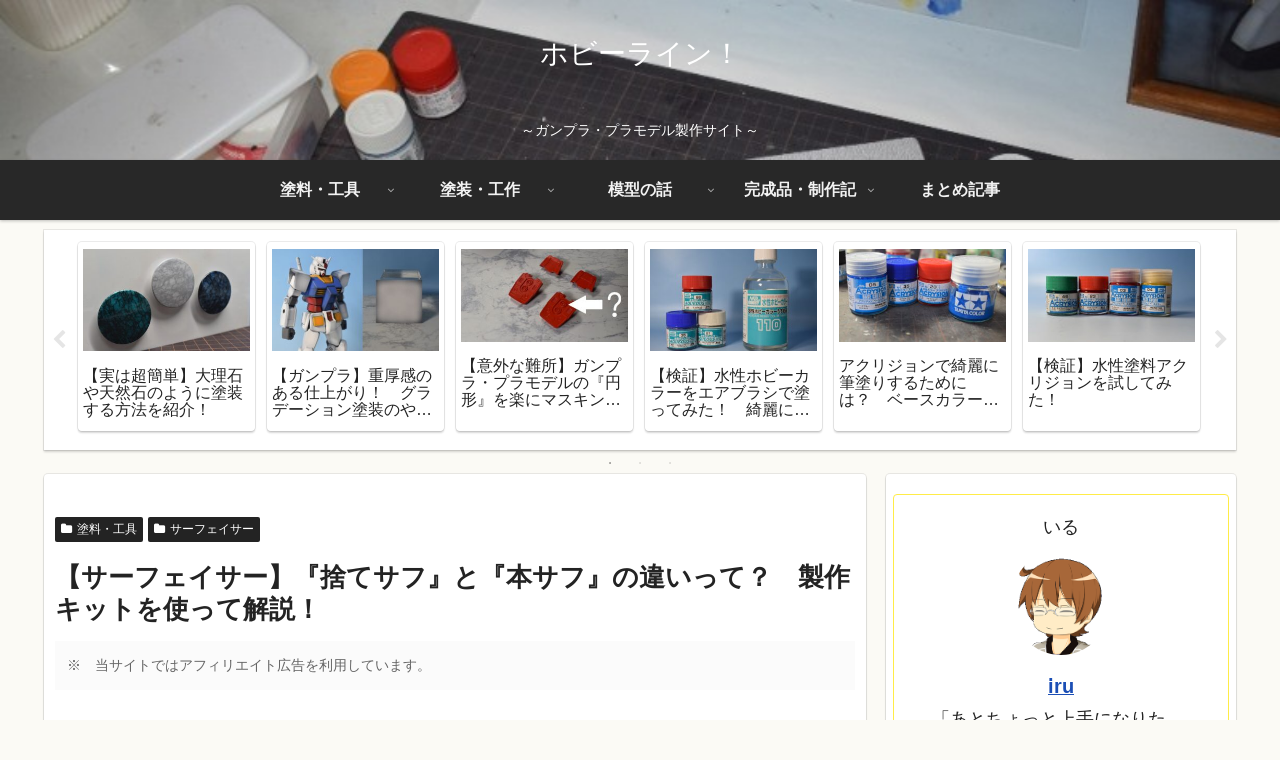

--- FILE ---
content_type: text/html; charset=utf-8
request_url: https://www.google.com/recaptcha/api2/aframe
body_size: 265
content:
<!DOCTYPE HTML><html><head><meta http-equiv="content-type" content="text/html; charset=UTF-8"></head><body><script nonce="Fk073Hg-1u1uNkUTti8iCg">/** Anti-fraud and anti-abuse applications only. See google.com/recaptcha */ try{var clients={'sodar':'https://pagead2.googlesyndication.com/pagead/sodar?'};window.addEventListener("message",function(a){try{if(a.source===window.parent){var b=JSON.parse(a.data);var c=clients[b['id']];if(c){var d=document.createElement('img');d.src=c+b['params']+'&rc='+(localStorage.getItem("rc::a")?sessionStorage.getItem("rc::b"):"");window.document.body.appendChild(d);sessionStorage.setItem("rc::e",parseInt(sessionStorage.getItem("rc::e")||0)+1);localStorage.setItem("rc::h",'1768886092387');}}}catch(b){}});window.parent.postMessage("_grecaptcha_ready", "*");}catch(b){}</script></body></html>